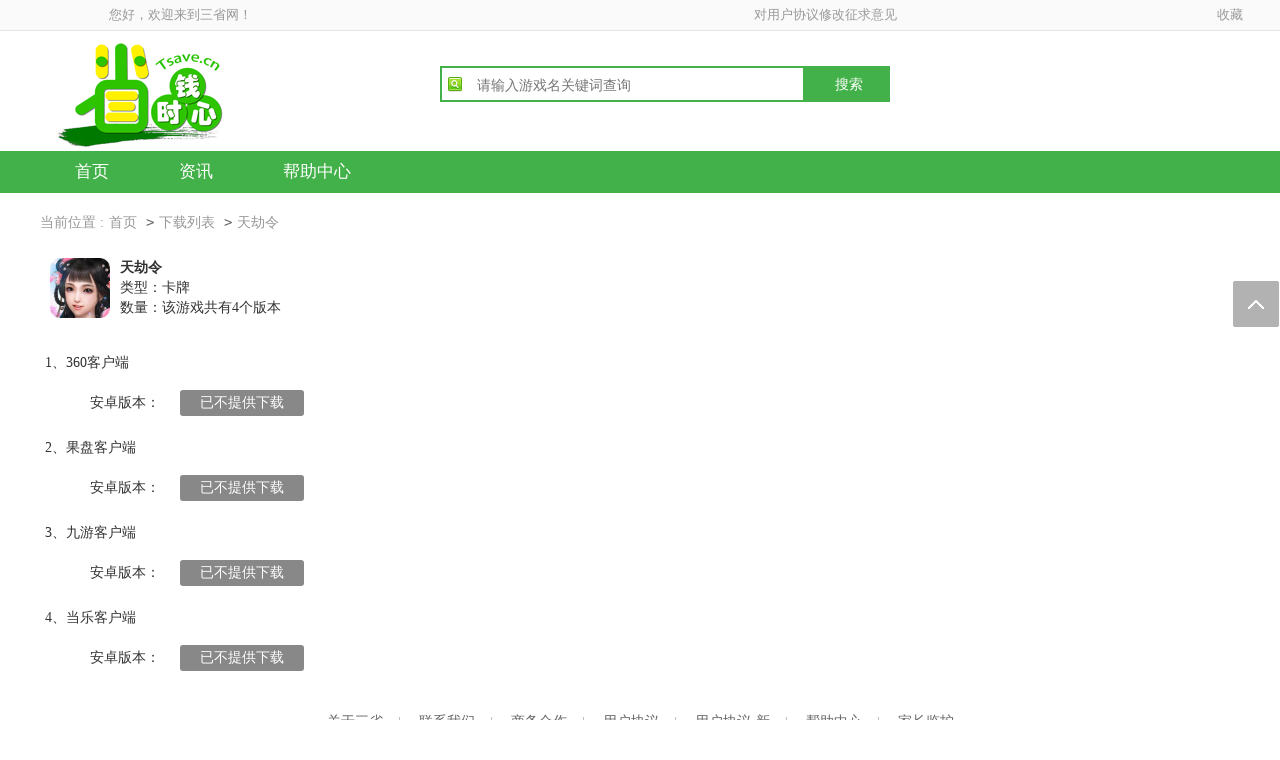

--- FILE ---
content_type: text/html; charset=UTF-8
request_url: http://www.tsave.cn/down/d--GiWWJAv-nhTMS.html
body_size: 6216
content:
<!DOCTYPE html><html lang="zh-CN"><head><meta http-equiv="Content-Type" content="text/html; charset=utf-8" /><title>天劫令下载大全_各版本列表_360版,果盘版,九游版,当乐版-三省网手游折扣交易平台</title><meta name="keywords" content="天劫令下载" /><meta name="description" content="三省网天劫令下载列表，提供最全天劫令手游下载列表，助您快速下载天劫令不同版本。目前有360版、果盘版、九游版、当乐版等版本下载。" /> <meta name="mobile-agent" content="format=html5;url=http://m.tsave.cn/down/d--GiWWJAv-nhTMS.html" /><link rel="alternate" media="only screen and (max-width: 640px)" href="http://m.tsave.cn/down/d--GiWWJAv-nhTMS.html" ><link rel="canonical" href="http://www.tsave.cn/down/d--GiWWJAv-nhTMS.html" ><link rel="stylesheet" type="text/css" href="/static/css/base_common.css?1333" /><link rel="stylesheet" type="text/css" href="/static/css/downlist.css?1333" /><script src="http://apps.bdimg.com/libs/jquery/2.1.4/jquery.min.js"></script></head><body><div id="top-index"><div id="t4-index"><a href="javascript:void(0)" onclick="_addFavorite()">收藏</a></div><div id="t1-index">您好，欢迎来到三省网！</div><div id="t3-index" style="width: 250px;"><a href="/help/49.html" rel="nofollow">对用户协议修改征求意见</a></div></div><div id="header-index"><div><div id="left-index"><a class="dib" href="/"><h1><img class="dib" src="/static/images/logo888.png" alt="三省网手游折扣充值平台" /></h1></a></div><div id="middle-index"><form method="post" action=""> <span class="box-index"> <input class="s-txt-index" name="q" placeholder="请输入游戏名关键词查询" /> <input class="sbutton-index" type="submit" value="搜索" /> </span> </form></div><div id="right-index"></div></div></div><div id="daohang-index"><div id="nav-index"><ul id="ulnav-index"> <li ><a href="/">首页</a></li> <li ><a href="/news/list_0_0_1.html">资讯</a></li> <li ><a href="/help/">帮助中心</a></li> </ul></div></div><div class="bg3 pb10"><div class="fix" style="margin: 0px auto;width: 1200px;"><div class="_dcpti9j8kbr fl" style="width: 600px;"></div><script type="text/javascript">(window.slotbydup=window.slotbydup||[]).push({id:"u6981661",container:"_dcpti9j8kbr",async:true});</script><script type="text/javascript" src="//cpro.baidustatic.com/cpro/ui/cm.js" async="async" defer="defer" ></script><div class="_hn9gket9qj fl" style="width: 600px;"></div><script type="text/javascript">(window.slotbydup=window.slotbydup||[]).push({id:"u6981662",container:"_hn9gket9qj",async:true});</script></div></div><div id="rfloat"><div class="totop"></div></div><script src="/static/js/common.js?1333"></script><div id="main"><div id="crumb" class="c6"><span class="c9">当前位置 :</span><a class="dib h40 lh40 c9 ml5 mr5" href="/">首页</a> <code>&gt;</code><a class="dib h40 lh40 c9 ml5 mr5" href="/down/">下载列表</a> <code>&gt;</code><a class="dib h40 lh40 c9 ml5 mr5" href="/down/d--GiWWJAv-nhTMS.html">天劫令</a></div><div id="cate" class="fix"><img class="fl" src="http://img.d.cn/cp_admin/icon/505623/6814ba92dcb1e5f12482a7c270e6296f.jpg" alt="" /> <ul class="fl"> <li><h2>天劫令</h2></li> <li>类型：卡牌</li> <li>数量：该游戏共有4个版本</li> </ul> <a class="fl" style="display: none;"> href="/goods/list_d--GiWWJAv-nhTMS/">购买</a></div><ul class="downlist">  <li class="item pb5"><div class="h40 lh40">1、360客户端</div><div class="fix pl15"><img class="fl ico" src="https://www.360.cn/favicon.ico" alt=""><div class="h40 lh40 fl pl10">安卓版本：</div><a rel="nofollow" style="background-color: #888;">已不提供下载</a></div></li>  <li class="item pb5"><div class="h40 lh40">2、果盘客户端</div><div class="fix pl15"><img class="fl ico" src="http://www.guopan.cn/favicon.ico" alt=""><div class="h40 lh40 fl pl10">安卓版本：</div><a rel="nofollow" style="background-color: #888;">已不提供下载</a></div></li>  <li class="item pb5"><div class="h40 lh40">3、九游客户端</div><div class="fix pl15"><img class="fl ico" src="http://www.9game.cn/favicon.ico" alt=""><div class="h40 lh40 fl pl10">安卓版本：</div><a rel="nofollow" style="background-color: #888;">已不提供下载</a></div></li>  <li class="item pb5"><div class="h40 lh40">4、当乐客户端</div><div class="fix pl15"><img class="fl ico" src="https://www.d.cn/favicon.ico" alt=""><div class="h40 lh40 fl pl10">安卓版本：</div><a rel="nofollow" style="background-color: #888;">已不提供下载</a></div></li>  </ul></div><div id="footer-index" class="c9 f13"><div class="about tc"><a class="dib ml15 mr15 c6 f14" href="/help/45.html" rel="nofollow">关于三省</a>| <a class="dib ml15 mr15 c6 f14" href="/help/46.html" rel="nofollow">联系我们</a>| <a class="dib ml15 mr15 c6 f14" href="/help/46.html" rel="nofollow">商务合作</a>| <a class="dib ml15 mr15 c6 f14" href="/help/47.html" rel="nofollow">用户协议</a>| <a class="dib ml15 mr15 c6 f14" href="/help/48.html" rel="nofollow">用户协议-新</a>| <a class="dib ml15 mr15 c6 f14" href="/help/">帮助中心</a>| <a class="dib ml15 mr15 c6 f14" href="/help/29.html" rel="nofollow">家长监护</a></div><div class="tc mt15"><a class="mr10 c9" href="/">电脑版</a>|<a class="mr10 ml10 c9" href="http://m.tsave.cn/">触屏版</a>|<a class="ml10 c9" href="">App下载</a></div><div class="tc mt15"><span>@www.tsave.cn&nbsp;<a class="c6" href="/">三省网</a>&nbsp;&nbsp;&nbsp;成都叁省网络科技有限公司 版权所有</span></div><div class="tc mt15"></div><div class="tc mt10 mb10 f12">【网络文化经营许可证】：川网文〔2018〕10613-420号&nbsp;&nbsp;&nbsp;|&nbsp;&nbsp;&nbsp;【增值电信业务经营许可证】：川B2-20201264&nbsp;&nbsp;&nbsp;|&nbsp;&nbsp;&nbsp;【工信部备案号】：<a class="c9" rel="nofollow" href="https://beian.miit.gov.cn/">蜀ICP备18026040号</a></div></div><script>var _hmt= _hmt||[];(function(){var hm=document.createElement("script");hm.src="https://hm.baidu.com/hm.js?36cbb149ee1103c0b4534a0db69e8b70";var s=document.getElementsByTagName("script")[0];s.parentNode.insertBefore(hm,s);})();</script></body><script></script></html>

--- FILE ---
content_type: text/html; charset=UTF-8
request_url: http://www.tsave.cn/autotask/index.html
body_size: 10
content:
{"code":2}

--- FILE ---
content_type: text/css
request_url: http://www.tsave.cn/static/css/downlist.css?1333
body_size: 719
content:
a{color:#333;}#main{margin:0px auto;width:1200px;}#cate{background:#fff;padding:15px 0 15px 0;}#cate>img{width:60px;height:60px;display:block;margin-left:10px;border-radius:5px;}#cate>ul{height:60px;margin:0 5px 0 10px;}#cate>ul>li{height:20px;line-height:20px;}#cate>ul h2{font-weight:bold;}#cate>a{display:block;width:50px;height:26px;line-height:26px;border:1px solid green;margin:17px 10px 17px 0px;text-align:center;border-radius:3px;}.downlist{background:white;margin-top:10px;padding:0 5px;}.ico{width:20px;height:20px;margin-top:10px;}.item a{display:inline-block;height:26px;line-height:26px;padding-left:20px;padding-right:20px;color:#fff;background:#95d33c;margin-left:20px;margin-top:7px;border-radius:3px;}